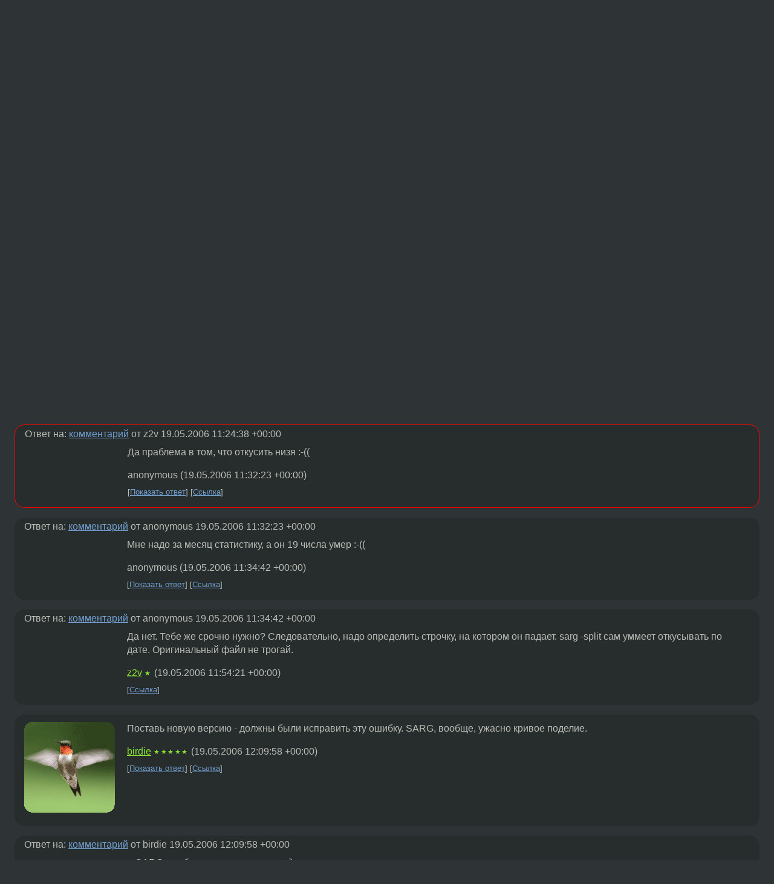

--- FILE ---
content_type: text/html;charset=utf-8
request_url: https://www.linux.org.ru/forum/admin/1405336
body_size: 5856
content:
<!DOCTYPE html>
<html lang=ru>
<head>
<link rel="stylesheet" type="text/css" href="/tango/combined.css?20260122-2040">
<link rel="preload" href="/js/lor.js?20260122-2040" as="script">

<link rel="yandex-tableau-widget" href="/manifest.json" />
<meta name="referrer" content="always">

<script type="text/javascript">
  /*!
  * $script.js Async loader & dependency manager
  * https://github.com/ded/script.js
  * (c) Dustin Diaz, Jacob Thornton 2011
  * License: MIT
  */
(function(e,d,f){typeof f.module!="undefined"&&f.module.exports?f.module.exports=d():typeof f.define!="undefined"&&f.define=="function"&&f.define.amd?define(e,d):f[e]=d()})("$script",function(){function y(f,e){for(var h=0,g=f.length;h<g;++h){if(!e(f[h])){return E}}return 1}function x(d,c){y(d,function(b){return !c(b)})}function w(p,k,h){function c(b){return b.call?b():K[b]}function q(){if(!--d){K[e]=1,f&&f();for(var b in I){y(b.split("|"),c)&&!x(I[b],c)&&(I[b]=[])}}}p=p[D]?p:[p];var g=k&&k.call,f=g?k:h,e=g?p.join(""):k,d=p.length;return setTimeout(function(){x(p,function(b){if(G[b]){return e&&(J[e]=1),G[b]==2&&q()}G[b]=1,e&&(J[e]=1),v(!L.test(b)&&H?H+b+".js":b,q)})},0),w}function v(h,g){var b=N.createElement("script"),a=E;b.onload=b.onerror=b[z]=function(){if(b[B]&&!/^c|loade/.test(b[B])||a){return}b.onload=b[z]=null,a=1,G[h]=2,g()},b.async=1,b.src=h,M.insertBefore(b,M.firstChild)}var N=document,M=N.getElementsByTagName("head")[0],L=/^https?:\/\//,K={},J={},I={},H,G={},F="string",E=!1,D="push",C="DOMContentLoaded",B="readyState",A="addEventListener",z="onreadystatechange";return !N[B]&&N[A]&&(N[A](C,function u(){N.removeEventListener(C,u,E),N[B]="complete"},E),N[B]="loading"),w.get=v,w.order=function(f,e,h){(function g(a){a=f.shift(),f.length?w(a,g):w(a,e,h)})()},w.path=function(b){H=b},w.ready=function(f,d,h){f=f[D]?f:[f];var g=[];return !x(f,function(b){K[b]||g[D](b)})&&y(f,function(b){return K[b]})?d():!function(b){I[b]=I[b]||[],I[b][D](d),h&&h(g)}(f.join("|")),w},w},this);</script>

<script type="text/javascript">
  $script('/webjars/jquery/2.2.4/jquery.min.js', 'jquery');

  $script.ready('jquery', function() {
    $script('/js/lor.js?20260122-2040', 'lorjs');
    $script('/js/plugins.js?20260122-2040', 'plugins');
  });

  $script('/js/highlight.min.js?20260122-2040', 'hljs');
  $script.ready(['jquery', 'hljs'], function() {
    $(function() {
      hljs.initHighlighting();
    });
  });

  $script('/js/realtime.js?20260122-2040', "realtime");

  $script.ready('lorjs', function() {
    fixTimezone("Europe/Moscow");
  });

  
    $script.ready('lorjs', function() {
      initLoginForm();
    });
  </script>
<title>SARG HELP — Admin — Форум</title>
<meta property="og:title" content="SARG HELP" >

<meta property="og:image" content="https://www.linux.org.ru/img/good-penguin.png">
  <meta name="twitter:card" content="summary">
<meta name="twitter:site" content="@wwwlinuxorgru">
<meta property="og:description" content="с начала месяца и до сегодняшнего дня все было ОК!! но сегодня вдруг

root@ss]# sarg -l /var/log/squid/access.log
Ошибка сегментирования 93414, reading: 90.99%

Что это и как пофиксить?">
<meta property="og:url" content="https://www.linux.org.ru/forum/admin/1405336">

<link rel="canonical" href="https://www.linux.org.ru/forum/admin/1405336">

<script type="text/javascript">
  $script.ready('lorjs', function() { initNextPrevKeys(); });
  </script>
<link rel="search" title="Search L.O.R." href="/search.jsp">
<meta name="referrer" content="always">

<base href="https://www.linux.org.ru/">

<link rel="shortcut icon" href="/favicon.ico" type="image/x-icon">
<meta name="viewport" content="initial-scale=1.0">
</head>
<body>
<header id="hd">
  <div id="topProfile">
    </div>

  <span id="sitetitle"><a href="/">LINUX.ORG.RU</a></span>

  <nav class="menu">
    <div id="loginGreating">
      <div id="regmenu" class="head">
          <a href="https://www.linux.org.ru/register.jsp">Регистрация</a> -
          <a id="loginbutton" href="https://www.linux.org.ru/login.jsp">Вход</a>
        </div>

        <form method=POST action="https://www.linux.org.ru/ajax_login_process" style="display: none" id="regform">
          <input type="hidden" name="csrf" value="UHSzrQLkqst0tpYbywLdJw==">
<label>Имя: <input type=text name=nick size=15 placeholder="nick или email" autocapitalize="off"></label>
          <label>Пароль: <input type=password name=passwd size=15></label>
          <input type=submit value="Вход">
          <input id="hide_loginbutton" type="button" value="Отмена">
        </form>
      </div>

    <ul>
      <li><a href="/news/">Новости</a></li>
      <li><a href="/gallery/">Галерея</a></li>
      <li><a href="/articles/">Статьи</a></li>
      <li><a href="/forum/">Форум</a></li>
      <li><a href="/tracker/">Трекер</a></li>
      <li><a href="/search.jsp">Поиск</a></li>
    </ul>
  </nav>
</header>
<div style="clear: both"></div>
<main id="bd">
<div class=messages itemscope itemtype="http://schema.org/Article">

<article class=msg id="topic-1405336">
<header>
    <div class="msg-top-header">
    <span itemprop="articleSection">
      <a href="/forum/">Форум</a> —
      <a href="/forum/admin/">Admin</a>
      </span>
    
      &emsp;
      </span>
    </div>

    <h1 itemprop="headline">
      <a href="/forum/admin/1405336">SARG HELP</a>
      </h1>

    </header>

  <div class="msg-container">

  <div class="msg_body">
    <div class="fav-buttons">
        <a id="favs_button" href="#"><i class="icon-star"></i></a><br><span
           id="favs_count">0</span><br>
        <a id="memories_button" href="#"><i class="icon-eye"></i></a><br><span
           id="memories_count">0</span>
      </div>
    <div itemprop="articleBody">
      <p><pre>с начала месяца и до сегодняшнего дня все было ОК!! но сегодня вдруг

root@ss]# sarg -l /var/log/squid/access.log
Ошибка сегментирования 93414, reading: 90.99%

Что это и как пофиксить?</pre></div>
<footer>

<div class="userpic"><img class="photo" src="https://secure.gravatar.com/avatar/826af561596f128041f076a380bb62d0?s=150&r=g&d=mm&f=y" alt="" width=150 height=150 ></div><div class=sign >
  anonymous<br>
  <time data-format="default" datetime="2006-05-19T14:55:54.249+04:00" itemprop="dateCreated">19.05.06 14:55:54 MSD</time><span class="sign_more">
  </span>
</div>
</footer>

<div class=reply>
          <ul id="topicMenu">
            <li><a href="/forum/admin/1405336">Ссылка</a></li>
          </ul>
          </div>
      <div class="reactions zero-reactions">
  <form class="reactions-form" action="/reactions" method="POST">
    <input type="hidden" name="csrf" value="UHSzrQLkqst0tpYbywLdJw==">
<input type="hidden" name="topic" value="1405336">
    </form>
</div>

</div>
</div>
</article>

<script type="text/javascript">
  $script.ready('lorjs', function() {
    initStarPopovers();
  });
</script>
<div class="nav">
  <div class="grid-row">
    <div class="grid-3-1">
      <table>
        <tr valign=middle>
          <td style="padding-right: 5px">
              <a href="/forum/admin/1405194">←</a>
            </td>
            <td align=left valign=top class="hideon-phone">
              <a href="/forum/admin/1405194">
                Выбор считалки траффика</a>
            </td>
          </tr>
      </table>
    </div>
    <div class="grid-3-2">
    </div>
    <div class="grid-3-3">
      <table align="right">
          <tr valign=middle align=right>
            <td class="hideon-phone">
              <a href="/forum/admin/1405912">
                проблема с входом на samba из w_xp</a>
            </td>
            <td align="right" valign="middle" style="padding-left: 5px">
              <a href="/forum/admin/1405912">→</a>
            </td>
          </tr>
        </table>
      </div>
  </div>
  </div><div class="comment" id="comments" style="padding-top: 0.5em">

<article class="msg" id="comment-1405384">
  <div class="title">
    </div>

  <div class="msg-container">
    <div class="userpic"><img class="photo" src="/img/p.gif" alt="" width=1 height=1 ></div><div class="msg_body message-w-userpic">
      <p>SARG новый (2.2.1)? <br><br>Попробуй откуси 50% журнала и натрави. Может просто <br>огромный файл вот он и задыхается.</p><div class="sign">
        <a itemprop="creator" href="/people/z2v/profile">z2v</a> <span class="stars">★</span><br class="visible-phone"> <span class="hideon-phone">(</span><time data-format="default" datetime="2006-05-19T15:24:38.561+04:00" >19.05.06 15:24:38 MSD</time><span class="hideon-phone">)</span>

</div>

      <div class="reply">
          <ul>
            <li><a href="/forum/admin/1405336/thread/1405384#comments">Показать ответы</a></li>
            <li><a href="/forum/admin/1405336?cid=1405384">Ссылка</a></li>
          </ul>
        </div>
      <div class="reactions zero-reactions">
  <form class="reactions-form" action="/reactions" method="POST">
    <input type="hidden" name="csrf" value="UHSzrQLkqst0tpYbywLdJw==">
<input type="hidden" name="topic" value="1405336">
    <input type="hidden" name="comment" value="1405384">
    </form>
</div>

</div>
  </div>

</article>


<article class="msg" id="comment-1405393">
  <div class="title">
    
      Ответ на:
      <a href="/forum/admin/1405336?cid=1405384" data-samepage="true">
          комментарий</a>
        от z2v <time data-format="default" datetime="2006-05-19T15:24:38.561+04:00" >19.05.06 15:24:38 MSD</time></div>

  <div class="msg-container">
    <div class="userpic"><img class="photo" src="/img/p.gif" alt="" width=1 height=1 ></div><div class="msg_body message-w-userpic">
      <p>Да праблема в том, что откусить низя :-((</p><div class="sign">
        anonymous<br class="visible-phone"> <span class="hideon-phone">(</span><time data-format="default" datetime="2006-05-19T15:32:23.971+04:00" >19.05.06 15:32:23 MSD</time><span class="hideon-phone">)</span>

</div>

      <div class="reply">
          <ul>
            <li><a href="/forum/admin/1405336?cid=1405400" data-samepage="true">Показать ответ</a></li>
            <li><a href="/forum/admin/1405336?cid=1405393">Ссылка</a></li>
          </ul>
        </div>
      <div class="reactions zero-reactions">
  <form class="reactions-form" action="/reactions" method="POST">
    <input type="hidden" name="csrf" value="UHSzrQLkqst0tpYbywLdJw==">
<input type="hidden" name="topic" value="1405336">
    <input type="hidden" name="comment" value="1405393">
    </form>
</div>

</div>
  </div>

</article>


<article class="msg" id="comment-1405400">
  <div class="title">
    
      Ответ на:
      <a href="/forum/admin/1405336?cid=1405393" data-samepage="true">
          комментарий</a>
        от anonymous <time data-format="default" datetime="2006-05-19T15:32:23.971+04:00" >19.05.06 15:32:23 MSD</time></div>

  <div class="msg-container">
    <div class="userpic"><img class="photo" src="/img/p.gif" alt="" width=1 height=1 ></div><div class="msg_body message-w-userpic">
      <p>Мне надо за месяц статистику, а он 19 числа умер :-((</p><div class="sign">
        anonymous<br class="visible-phone"> <span class="hideon-phone">(</span><time data-format="default" datetime="2006-05-19T15:34:42.913+04:00" >19.05.06 15:34:42 MSD</time><span class="hideon-phone">)</span>

</div>

      <div class="reply">
          <ul>
            <li><a href="/forum/admin/1405336?cid=1405434" data-samepage="true">Показать ответ</a></li>
            <li><a href="/forum/admin/1405336?cid=1405400">Ссылка</a></li>
          </ul>
        </div>
      <div class="reactions zero-reactions">
  <form class="reactions-form" action="/reactions" method="POST">
    <input type="hidden" name="csrf" value="UHSzrQLkqst0tpYbywLdJw==">
<input type="hidden" name="topic" value="1405336">
    <input type="hidden" name="comment" value="1405400">
    </form>
</div>

</div>
  </div>

</article>


<article class="msg" id="comment-1405434">
  <div class="title">
    
      Ответ на:
      <a href="/forum/admin/1405336?cid=1405400" data-samepage="true">
          комментарий</a>
        от anonymous <time data-format="default" datetime="2006-05-19T15:34:42.913+04:00" >19.05.06 15:34:42 MSD</time></div>

  <div class="msg-container">
    <div class="userpic"><img class="photo" src="/img/p.gif" alt="" width=1 height=1 ></div><div class="msg_body message-w-userpic">
      <p>Да нет. Тебе же срочно нужно?
Следовательно, надо определить строчку, на котором он падает.
sarg -split сам уммеет откусывать по дате.
Оригинальный файл не трогай.
</p><div class="sign">
        <a itemprop="creator" href="/people/z2v/profile">z2v</a> <span class="stars">★</span><br class="visible-phone"> <span class="hideon-phone">(</span><time data-format="default" datetime="2006-05-19T15:54:21.843+04:00" >19.05.06 15:54:21 MSD</time><span class="hideon-phone">)</span>

</div>

      <div class="reply">
          <ul>
            <li><a href="/forum/admin/1405336?cid=1405434">Ссылка</a></li>
          </ul>
        </div>
      <div class="reactions zero-reactions">
  <form class="reactions-form" action="/reactions" method="POST">
    <input type="hidden" name="csrf" value="UHSzrQLkqst0tpYbywLdJw==">
<input type="hidden" name="topic" value="1405336">
    <input type="hidden" name="comment" value="1405434">
    </form>
</div>

</div>
  </div>

</article>


<article class="msg" id="comment-1405473">
  <div class="title">
    </div>

  <div class="msg-container">
    <div class="userpic"><img class="photo" src="/photos/11523:-952928989.png" alt="" width=150 height=150 ></div><div class="msg_body message-w-userpic">
      <p>Поставь новую версию - должны были исправить эту ошибку. SARG, вообще, ужасно кривое поделие.</p><div class="sign">
        <a itemprop="creator" href="/people/birdie/profile">birdie</a> <span class="stars">★★★★★</span><br class="visible-phone"> <span class="hideon-phone">(</span><time data-format="default" datetime="2006-05-19T16:09:58.300+04:00" >19.05.06 16:09:58 MSD</time><span class="hideon-phone">)</span>

</div>

      <div class="reply">
          <ul>
            <li><a href="/forum/admin/1405336?cid=1405488" data-samepage="true">Показать ответ</a></li>
            <li><a href="/forum/admin/1405336?cid=1405473">Ссылка</a></li>
          </ul>
        </div>
      <div class="reactions zero-reactions">
  <form class="reactions-form" action="/reactions" method="POST">
    <input type="hidden" name="csrf" value="UHSzrQLkqst0tpYbywLdJw==">
<input type="hidden" name="topic" value="1405336">
    <input type="hidden" name="comment" value="1405473">
    </form>
</div>

</div>
  </div>

</article>


<article class="msg" id="comment-1405488">
  <div class="title">
    
      Ответ на:
      <a href="/forum/admin/1405336?cid=1405473" data-samepage="true">
          комментарий</a>
        от birdie <time data-format="default" datetime="2006-05-19T16:09:58.300+04:00" >19.05.06 16:09:58 MSD</time></div>

  <div class="msg-container">
    <div class="userpic"><img class="photo" src="/img/p.gif" alt="" width=1 height=1 ></div><div class="msg_body message-w-userpic">
      <p><i>&gt; SARG, вообще, ужасно кривое поделие.
</i><p>
<p>
Это уже обсуждалось. Совсем недавно.
<p>
<p>
И флейм тут ни к чему. У человека же проблемы с конкретной 
<p>
<p>
утилиткой. </p><div class="sign">
        <a itemprop="creator" href="/people/z2v/profile">z2v</a> <span class="stars">★</span><br class="visible-phone"> <span class="hideon-phone">(</span><time data-format="default" datetime="2006-05-19T16:18:28.444+04:00" >19.05.06 16:18:28 MSD</time><span class="hideon-phone">)</span>

</div>

      <div class="reply">
          <ul>
            <li><a href="/forum/admin/1405336?cid=1405488">Ссылка</a></li>
          </ul>
        </div>
      <div class="reactions zero-reactions">
  <form class="reactions-form" action="/reactions" method="POST">
    <input type="hidden" name="csrf" value="UHSzrQLkqst0tpYbywLdJw==">
<input type="hidden" name="topic" value="1405336">
    <input type="hidden" name="comment" value="1405488">
    </form>
</div>

</div>
  </div>

</article>


<article class="msg" id="comment-1405630">
  <div class="title">
    
      Ответ на:
      <a href="/forum/admin/1405336?cid=1405384" data-samepage="true">
          комментарий</a>
        от z2v <time data-format="default" datetime="2006-05-19T15:24:38.561+04:00" >19.05.06 15:24:38 MSD</time></div>

  <div class="msg-container">
    <div class="userpic"><img class="photo" src="/img/p.gif" alt="" width=1 height=1 ></div><div class="msg_body message-w-userpic">
      <p>У тебя, часом не стоит <br>index tree date?<br></p><div class="sign">
        <a itemprop="creator" href="/people/z2v/profile">z2v</a> <span class="stars">★</span><br class="visible-phone"> <span class="hideon-phone">(</span><time data-format="default" datetime="2006-05-19T17:36:30.050+04:00" >19.05.06 17:36:30 MSD</time><span class="hideon-phone">)</span>

</div>

      <div class="reply">
          <ul>
            <li><a href="/forum/admin/1405336?cid=1405630">Ссылка</a></li>
          </ul>
        </div>
      <div class="reactions zero-reactions">
  <form class="reactions-form" action="/reactions" method="POST">
    <input type="hidden" name="csrf" value="UHSzrQLkqst0tpYbywLdJw==">
<input type="hidden" name="topic" value="1405336">
    <input type="hidden" name="comment" value="1405630">
    </form>
</div>

</div>
  </div>

</article>


</div>

<div id="realtime" style="display: none"></div>

<div class="infoblock">
    
        Вы не можете добавлять комментарии в эту тему. Тема перемещена в архив.
      </div>
<div class="nav">
  <div class="grid-row">
    <div class="grid-3-1">
      <table>
        <tr valign=middle>
          <td style="padding-right: 5px">
              <a href="/forum/admin/1405194">←</a>
            </td>
            <td align=left valign=top class="hideon-phone">
              <a href="/forum/admin/1405194">
                Выбор считалки траффика</a>
            </td>
          </tr>
      </table>
    </div>
    <div class="grid-3-2">
      <a title="Форум - Admin"
         href="/forum/admin/">
          Admin</a>
    </div>
    <div class="grid-3-3">
      <table align="right">
          <tr valign=middle align=right>
            <td class="hideon-phone">
              <a href="/forum/admin/1405912">
                проблема с входом на samba из w_xp</a>
            </td>
            <td align="right" valign="middle" style="padding-left: 5px">
              <a href="/forum/admin/1405912">→</a>
            </td>
          </tr>
        </table>
      </div>
  </div>
  </div></div>

<section id="related-topics">
    <h2>Похожие темы</h2>

    <div id="related-topics-list">
      <ul>
          <li>
              <span class="group-label">Форум</span>
              <a href="/forum/admin/1361681">Проблема с sarg</a> (2006)
            </li>
          <li>
              <span class="group-label">Форум</span>
              <a href="/forum/admin/219331">sarg</a> (2002)
            </li>
          <li>
              <span class="group-label">Форум</span>
              <a href="/forum/admin/1163235">Проблема с Sarg</a> (2005)
            </li>
          <li>
              <span class="group-label">Форум</span>
              <a href="/forum/admin/720810">SARG и создание отчётов ежемесячно</a> (2004)
            </li>
          <li>
              <span class="group-label">Форум</span>
              <a href="/forum/admin/14560935">Sarg создает отчеты за 1970 год, хелп</a> (2018)
            </li>
          </ul>
      <ul>
          <li>
              <span class="group-label">Форум</span>
              <a href="/forum/admin/433983">Что ненравится SARG???</a> (2003)
            </li>
          <li>
              <span class="group-label">Форум</span>
              <a href="/forum/admin/824829">Проблема с SARG</a> (2005)
            </li>
          <li>
              <span class="group-label">Форум</span>
              <a href="/forum/admin/1128558">ошибки при запуске squida</a> (2005)
            </li>
          <li>
              <span class="group-label">Форум</span>
              <a href="/forum/admin/6904">Очистка логов в Squid-e ?</a> (1999)
            </li>
          <li>
              <span class="group-label">Форум</span>
              <a href="/forum/admin/452487">SARG...</a> (2003)
            </li>
          </ul>
      </div>
  </section>
</main>
<footer id="ft">

<p id="ft-info">
  <a href="/about">О Сервере</a> -
  <a href="/help/rules.md">Правила форума</a> -
  <a href="/help/lorcode.md">Правила разметки (LORCODE)</a> -
  <a href="/help/markdown.md">Правила разметки (Markdown)</a><br>
  <a href="https://github.com/maxcom/lorsource/issues">Сообщить об ошибке</a><br>
  <a href="https://www.linux.org.ru/">https://www.linux.org.ru/</a>
</p>

<script type="text/javascript">
  </script>


</footer>
</body></html>
